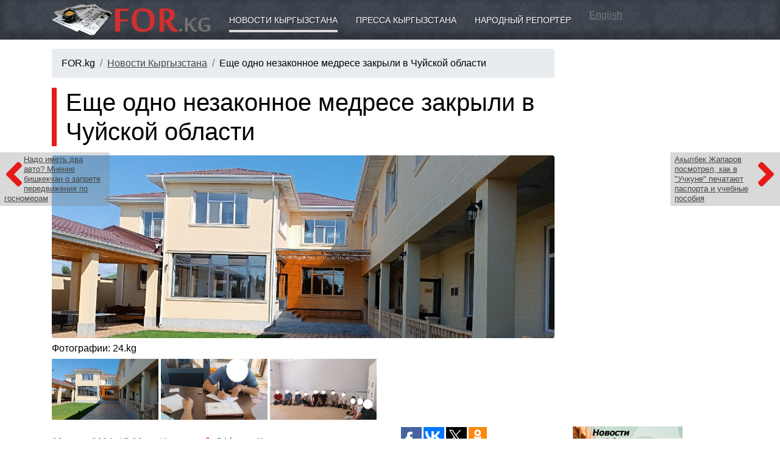

--- FILE ---
content_type: text/html; charset=utf-8
request_url: https://www.google.com/recaptcha/api2/aframe
body_size: 268
content:
<!DOCTYPE HTML><html><head><meta http-equiv="content-type" content="text/html; charset=UTF-8"></head><body><script nonce="P6y7DAkfkDCIYO3GH-0nGw">/** Anti-fraud and anti-abuse applications only. See google.com/recaptcha */ try{var clients={'sodar':'https://pagead2.googlesyndication.com/pagead/sodar?'};window.addEventListener("message",function(a){try{if(a.source===window.parent){var b=JSON.parse(a.data);var c=clients[b['id']];if(c){var d=document.createElement('img');d.src=c+b['params']+'&rc='+(localStorage.getItem("rc::a")?sessionStorage.getItem("rc::b"):"");window.document.body.appendChild(d);sessionStorage.setItem("rc::e",parseInt(sessionStorage.getItem("rc::e")||0)+1);localStorage.setItem("rc::h",'1769449818744');}}}catch(b){}});window.parent.postMessage("_grecaptcha_ready", "*");}catch(b){}</script></body></html>

--- FILE ---
content_type: application/javascript;charset=utf-8
request_url: https://w.uptolike.com/widgets/v1/widgets-batch.js?params=JTVCJTdCJTIycGlkJTIyJTNBJTIyMTM2Nzc5MyUyMiUyQyUyMnVybCUyMiUzQSUyMmh0dHBzJTNBJTJGJTJGZm9yLmtnJTJGbmV3cy04NDkxMzAtcnUuaHRtbCUyMiU3RCU1RA==&mode=0&callback=callback__utl_cb_share_1769449815889653
body_size: 385
content:
callback__utl_cb_share_1769449815889653([{
    "pid": "1367793",
    "subId": 0,
    "initialCounts": {"fb":0,"tw":0,"tb":0,"ok":0,"vk":0,"ps":0,"gp":0,"mr":0,"lj":0,"li":0,"sp":0,"su":0,"ms":0,"fs":0,"bl":0,"dg":0,"sb":0,"bd":0,"rb":0,"ip":0,"ev":0,"bm":0,"em":0,"pr":0,"vd":0,"dl":0,"pn":0,"my":0,"ln":0,"in":0,"yt":0,"rss":0,"oi":0,"fk":0,"fm":0,"li":0,"sc":0,"st":0,"vm":0,"wm":0,"4s":0,"gg":0,"dd":0,"ya":0,"gt":0,"wh":0,"4t":0,"ul":0,"vb":0,"tm":0},
    "forceUpdate": ["fb","ok","vk","ps","gp","mr","my"],
    "extMet": false,
    "url": "https%3A%2F%2Ffor.kg%2Fnews-849130-ru.html",
    "urlWithToken": "https%3A%2F%2Ffor.kg%2Fnews-849130-ru.html%3F_utl_t%3DXX",
    "intScr" : false,
    "intId" : 0,
    "exclExt": false
}
])

--- FILE ---
content_type: application/javascript;charset=utf-8
request_url: https://w.uptolike.com/widgets/v1/version.js?cb=cb__utl_cb_share_1769449814651369
body_size: 397
content:
cb__utl_cb_share_1769449814651369('1ea92d09c43527572b24fe052f11127b');